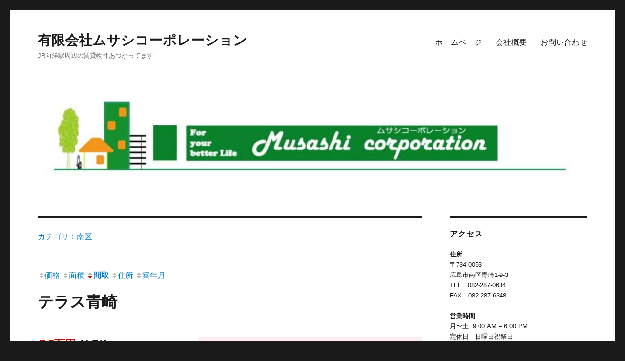

--- FILE ---
content_type: text/html; charset=UTF-8
request_url: https://634co.co.jp/bukken/%e5%8d%97%e5%8c%ba/?paged&so=mad&ord
body_size: 13144
content:
<!DOCTYPE html>
<html lang="ja" class="no-js">
<head>
	<meta charset="UTF-8">
	<meta name="viewport" content="width=device-width, initial-scale=1">
	<link rel="profile" href="https://gmpg.org/xfn/11">
		<script>(function(html){html.className = html.className.replace(/\bno-js\b/,'js')})(document.documentElement);</script>
<title>カテゴリ：南区  - 有限会社ムサシコーポレーション</title>
<meta name='robots' content='max-image-preview:large' />
<link rel='dns-prefetch' href='//webfonts.xserver.jp' />
<link rel='dns-prefetch' href='//fonts.googleapis.com' />
<link href='https://fonts.gstatic.com' crossorigin rel='preconnect' />
<link rel="alternate" type="application/rss+xml" title="有限会社ムサシコーポレーション &raquo; フィード" href="https://634co.co.jp/feed/" />
<link rel="alternate" type="application/rss+xml" title="有限会社ムサシコーポレーション &raquo; コメントフィード" href="https://634co.co.jp/comments/feed/" />
<script>
window._wpemojiSettings = {"baseUrl":"https:\/\/s.w.org\/images\/core\/emoji\/14.0.0\/72x72\/","ext":".png","svgUrl":"https:\/\/s.w.org\/images\/core\/emoji\/14.0.0\/svg\/","svgExt":".svg","source":{"concatemoji":"https:\/\/634co.co.jp\/wp-includes\/js\/wp-emoji-release.min.js?ver=6.1.9"}};
/*! This file is auto-generated */
!function(e,a,t){var n,r,o,i=a.createElement("canvas"),p=i.getContext&&i.getContext("2d");function s(e,t){var a=String.fromCharCode,e=(p.clearRect(0,0,i.width,i.height),p.fillText(a.apply(this,e),0,0),i.toDataURL());return p.clearRect(0,0,i.width,i.height),p.fillText(a.apply(this,t),0,0),e===i.toDataURL()}function c(e){var t=a.createElement("script");t.src=e,t.defer=t.type="text/javascript",a.getElementsByTagName("head")[0].appendChild(t)}for(o=Array("flag","emoji"),t.supports={everything:!0,everythingExceptFlag:!0},r=0;r<o.length;r++)t.supports[o[r]]=function(e){if(p&&p.fillText)switch(p.textBaseline="top",p.font="600 32px Arial",e){case"flag":return s([127987,65039,8205,9895,65039],[127987,65039,8203,9895,65039])?!1:!s([55356,56826,55356,56819],[55356,56826,8203,55356,56819])&&!s([55356,57332,56128,56423,56128,56418,56128,56421,56128,56430,56128,56423,56128,56447],[55356,57332,8203,56128,56423,8203,56128,56418,8203,56128,56421,8203,56128,56430,8203,56128,56423,8203,56128,56447]);case"emoji":return!s([129777,127995,8205,129778,127999],[129777,127995,8203,129778,127999])}return!1}(o[r]),t.supports.everything=t.supports.everything&&t.supports[o[r]],"flag"!==o[r]&&(t.supports.everythingExceptFlag=t.supports.everythingExceptFlag&&t.supports[o[r]]);t.supports.everythingExceptFlag=t.supports.everythingExceptFlag&&!t.supports.flag,t.DOMReady=!1,t.readyCallback=function(){t.DOMReady=!0},t.supports.everything||(n=function(){t.readyCallback()},a.addEventListener?(a.addEventListener("DOMContentLoaded",n,!1),e.addEventListener("load",n,!1)):(e.attachEvent("onload",n),a.attachEvent("onreadystatechange",function(){"complete"===a.readyState&&t.readyCallback()})),(e=t.source||{}).concatemoji?c(e.concatemoji):e.wpemoji&&e.twemoji&&(c(e.twemoji),c(e.wpemoji)))}(window,document,window._wpemojiSettings);
</script>
<style>
img.wp-smiley,
img.emoji {
	display: inline !important;
	border: none !important;
	box-shadow: none !important;
	height: 1em !important;
	width: 1em !important;
	margin: 0 0.07em !important;
	vertical-align: -0.1em !important;
	background: none !important;
	padding: 0 !important;
}
</style>
	<link rel='stylesheet' id='dashicons-css' href='https://634co.co.jp/wp-includes/css/dashicons.min.css?ver=6.1.9' media='all' />
<link rel='stylesheet' id='thickbox-css' href='https://634co.co.jp/wp-includes/js/thickbox/thickbox.css?ver=6.1.9' media='all' />
<link rel='stylesheet' id='wp-block-library-css' href='https://634co.co.jp/wp-includes/css/dist/block-library/style.min.css?ver=6.1.9' media='all' />
<style id='wp-block-library-theme-inline-css'>
.wp-block-audio figcaption{color:#555;font-size:13px;text-align:center}.is-dark-theme .wp-block-audio figcaption{color:hsla(0,0%,100%,.65)}.wp-block-audio{margin:0 0 1em}.wp-block-code{border:1px solid #ccc;border-radius:4px;font-family:Menlo,Consolas,monaco,monospace;padding:.8em 1em}.wp-block-embed figcaption{color:#555;font-size:13px;text-align:center}.is-dark-theme .wp-block-embed figcaption{color:hsla(0,0%,100%,.65)}.wp-block-embed{margin:0 0 1em}.blocks-gallery-caption{color:#555;font-size:13px;text-align:center}.is-dark-theme .blocks-gallery-caption{color:hsla(0,0%,100%,.65)}.wp-block-image figcaption{color:#555;font-size:13px;text-align:center}.is-dark-theme .wp-block-image figcaption{color:hsla(0,0%,100%,.65)}.wp-block-image{margin:0 0 1em}.wp-block-pullquote{border-top:4px solid;border-bottom:4px solid;margin-bottom:1.75em;color:currentColor}.wp-block-pullquote__citation,.wp-block-pullquote cite,.wp-block-pullquote footer{color:currentColor;text-transform:uppercase;font-size:.8125em;font-style:normal}.wp-block-quote{border-left:.25em solid;margin:0 0 1.75em;padding-left:1em}.wp-block-quote cite,.wp-block-quote footer{color:currentColor;font-size:.8125em;position:relative;font-style:normal}.wp-block-quote.has-text-align-right{border-left:none;border-right:.25em solid;padding-left:0;padding-right:1em}.wp-block-quote.has-text-align-center{border:none;padding-left:0}.wp-block-quote.is-large,.wp-block-quote.is-style-large,.wp-block-quote.is-style-plain{border:none}.wp-block-search .wp-block-search__label{font-weight:700}.wp-block-search__button{border:1px solid #ccc;padding:.375em .625em}:where(.wp-block-group.has-background){padding:1.25em 2.375em}.wp-block-separator.has-css-opacity{opacity:.4}.wp-block-separator{border:none;border-bottom:2px solid;margin-left:auto;margin-right:auto}.wp-block-separator.has-alpha-channel-opacity{opacity:1}.wp-block-separator:not(.is-style-wide):not(.is-style-dots){width:100px}.wp-block-separator.has-background:not(.is-style-dots){border-bottom:none;height:1px}.wp-block-separator.has-background:not(.is-style-wide):not(.is-style-dots){height:2px}.wp-block-table{margin:"0 0 1em 0"}.wp-block-table thead{border-bottom:3px solid}.wp-block-table tfoot{border-top:3px solid}.wp-block-table td,.wp-block-table th{word-break:normal}.wp-block-table figcaption{color:#555;font-size:13px;text-align:center}.is-dark-theme .wp-block-table figcaption{color:hsla(0,0%,100%,.65)}.wp-block-video figcaption{color:#555;font-size:13px;text-align:center}.is-dark-theme .wp-block-video figcaption{color:hsla(0,0%,100%,.65)}.wp-block-video{margin:0 0 1em}.wp-block-template-part.has-background{padding:1.25em 2.375em;margin-top:0;margin-bottom:0}
</style>
<link rel='stylesheet' id='classic-theme-styles-css' href='https://634co.co.jp/wp-includes/css/classic-themes.min.css?ver=1' media='all' />
<style id='global-styles-inline-css'>
body{--wp--preset--color--black: #000000;--wp--preset--color--cyan-bluish-gray: #abb8c3;--wp--preset--color--white: #fff;--wp--preset--color--pale-pink: #f78da7;--wp--preset--color--vivid-red: #cf2e2e;--wp--preset--color--luminous-vivid-orange: #ff6900;--wp--preset--color--luminous-vivid-amber: #fcb900;--wp--preset--color--light-green-cyan: #7bdcb5;--wp--preset--color--vivid-green-cyan: #00d084;--wp--preset--color--pale-cyan-blue: #8ed1fc;--wp--preset--color--vivid-cyan-blue: #0693e3;--wp--preset--color--vivid-purple: #9b51e0;--wp--preset--color--dark-gray: #1a1a1a;--wp--preset--color--medium-gray: #686868;--wp--preset--color--light-gray: #e5e5e5;--wp--preset--color--blue-gray: #4d545c;--wp--preset--color--bright-blue: #007acc;--wp--preset--color--light-blue: #9adffd;--wp--preset--color--dark-brown: #402b30;--wp--preset--color--medium-brown: #774e24;--wp--preset--color--dark-red: #640c1f;--wp--preset--color--bright-red: #ff675f;--wp--preset--color--yellow: #ffef8e;--wp--preset--gradient--vivid-cyan-blue-to-vivid-purple: linear-gradient(135deg,rgba(6,147,227,1) 0%,rgb(155,81,224) 100%);--wp--preset--gradient--light-green-cyan-to-vivid-green-cyan: linear-gradient(135deg,rgb(122,220,180) 0%,rgb(0,208,130) 100%);--wp--preset--gradient--luminous-vivid-amber-to-luminous-vivid-orange: linear-gradient(135deg,rgba(252,185,0,1) 0%,rgba(255,105,0,1) 100%);--wp--preset--gradient--luminous-vivid-orange-to-vivid-red: linear-gradient(135deg,rgba(255,105,0,1) 0%,rgb(207,46,46) 100%);--wp--preset--gradient--very-light-gray-to-cyan-bluish-gray: linear-gradient(135deg,rgb(238,238,238) 0%,rgb(169,184,195) 100%);--wp--preset--gradient--cool-to-warm-spectrum: linear-gradient(135deg,rgb(74,234,220) 0%,rgb(151,120,209) 20%,rgb(207,42,186) 40%,rgb(238,44,130) 60%,rgb(251,105,98) 80%,rgb(254,248,76) 100%);--wp--preset--gradient--blush-light-purple: linear-gradient(135deg,rgb(255,206,236) 0%,rgb(152,150,240) 100%);--wp--preset--gradient--blush-bordeaux: linear-gradient(135deg,rgb(254,205,165) 0%,rgb(254,45,45) 50%,rgb(107,0,62) 100%);--wp--preset--gradient--luminous-dusk: linear-gradient(135deg,rgb(255,203,112) 0%,rgb(199,81,192) 50%,rgb(65,88,208) 100%);--wp--preset--gradient--pale-ocean: linear-gradient(135deg,rgb(255,245,203) 0%,rgb(182,227,212) 50%,rgb(51,167,181) 100%);--wp--preset--gradient--electric-grass: linear-gradient(135deg,rgb(202,248,128) 0%,rgb(113,206,126) 100%);--wp--preset--gradient--midnight: linear-gradient(135deg,rgb(2,3,129) 0%,rgb(40,116,252) 100%);--wp--preset--duotone--dark-grayscale: url('#wp-duotone-dark-grayscale');--wp--preset--duotone--grayscale: url('#wp-duotone-grayscale');--wp--preset--duotone--purple-yellow: url('#wp-duotone-purple-yellow');--wp--preset--duotone--blue-red: url('#wp-duotone-blue-red');--wp--preset--duotone--midnight: url('#wp-duotone-midnight');--wp--preset--duotone--magenta-yellow: url('#wp-duotone-magenta-yellow');--wp--preset--duotone--purple-green: url('#wp-duotone-purple-green');--wp--preset--duotone--blue-orange: url('#wp-duotone-blue-orange');--wp--preset--font-size--small: 13px;--wp--preset--font-size--medium: 20px;--wp--preset--font-size--large: 36px;--wp--preset--font-size--x-large: 42px;--wp--preset--spacing--20: 0.44rem;--wp--preset--spacing--30: 0.67rem;--wp--preset--spacing--40: 1rem;--wp--preset--spacing--50: 1.5rem;--wp--preset--spacing--60: 2.25rem;--wp--preset--spacing--70: 3.38rem;--wp--preset--spacing--80: 5.06rem;}:where(.is-layout-flex){gap: 0.5em;}body .is-layout-flow > .alignleft{float: left;margin-inline-start: 0;margin-inline-end: 2em;}body .is-layout-flow > .alignright{float: right;margin-inline-start: 2em;margin-inline-end: 0;}body .is-layout-flow > .aligncenter{margin-left: auto !important;margin-right: auto !important;}body .is-layout-constrained > .alignleft{float: left;margin-inline-start: 0;margin-inline-end: 2em;}body .is-layout-constrained > .alignright{float: right;margin-inline-start: 2em;margin-inline-end: 0;}body .is-layout-constrained > .aligncenter{margin-left: auto !important;margin-right: auto !important;}body .is-layout-constrained > :where(:not(.alignleft):not(.alignright):not(.alignfull)){max-width: var(--wp--style--global--content-size);margin-left: auto !important;margin-right: auto !important;}body .is-layout-constrained > .alignwide{max-width: var(--wp--style--global--wide-size);}body .is-layout-flex{display: flex;}body .is-layout-flex{flex-wrap: wrap;align-items: center;}body .is-layout-flex > *{margin: 0;}:where(.wp-block-columns.is-layout-flex){gap: 2em;}.has-black-color{color: var(--wp--preset--color--black) !important;}.has-cyan-bluish-gray-color{color: var(--wp--preset--color--cyan-bluish-gray) !important;}.has-white-color{color: var(--wp--preset--color--white) !important;}.has-pale-pink-color{color: var(--wp--preset--color--pale-pink) !important;}.has-vivid-red-color{color: var(--wp--preset--color--vivid-red) !important;}.has-luminous-vivid-orange-color{color: var(--wp--preset--color--luminous-vivid-orange) !important;}.has-luminous-vivid-amber-color{color: var(--wp--preset--color--luminous-vivid-amber) !important;}.has-light-green-cyan-color{color: var(--wp--preset--color--light-green-cyan) !important;}.has-vivid-green-cyan-color{color: var(--wp--preset--color--vivid-green-cyan) !important;}.has-pale-cyan-blue-color{color: var(--wp--preset--color--pale-cyan-blue) !important;}.has-vivid-cyan-blue-color{color: var(--wp--preset--color--vivid-cyan-blue) !important;}.has-vivid-purple-color{color: var(--wp--preset--color--vivid-purple) !important;}.has-black-background-color{background-color: var(--wp--preset--color--black) !important;}.has-cyan-bluish-gray-background-color{background-color: var(--wp--preset--color--cyan-bluish-gray) !important;}.has-white-background-color{background-color: var(--wp--preset--color--white) !important;}.has-pale-pink-background-color{background-color: var(--wp--preset--color--pale-pink) !important;}.has-vivid-red-background-color{background-color: var(--wp--preset--color--vivid-red) !important;}.has-luminous-vivid-orange-background-color{background-color: var(--wp--preset--color--luminous-vivid-orange) !important;}.has-luminous-vivid-amber-background-color{background-color: var(--wp--preset--color--luminous-vivid-amber) !important;}.has-light-green-cyan-background-color{background-color: var(--wp--preset--color--light-green-cyan) !important;}.has-vivid-green-cyan-background-color{background-color: var(--wp--preset--color--vivid-green-cyan) !important;}.has-pale-cyan-blue-background-color{background-color: var(--wp--preset--color--pale-cyan-blue) !important;}.has-vivid-cyan-blue-background-color{background-color: var(--wp--preset--color--vivid-cyan-blue) !important;}.has-vivid-purple-background-color{background-color: var(--wp--preset--color--vivid-purple) !important;}.has-black-border-color{border-color: var(--wp--preset--color--black) !important;}.has-cyan-bluish-gray-border-color{border-color: var(--wp--preset--color--cyan-bluish-gray) !important;}.has-white-border-color{border-color: var(--wp--preset--color--white) !important;}.has-pale-pink-border-color{border-color: var(--wp--preset--color--pale-pink) !important;}.has-vivid-red-border-color{border-color: var(--wp--preset--color--vivid-red) !important;}.has-luminous-vivid-orange-border-color{border-color: var(--wp--preset--color--luminous-vivid-orange) !important;}.has-luminous-vivid-amber-border-color{border-color: var(--wp--preset--color--luminous-vivid-amber) !important;}.has-light-green-cyan-border-color{border-color: var(--wp--preset--color--light-green-cyan) !important;}.has-vivid-green-cyan-border-color{border-color: var(--wp--preset--color--vivid-green-cyan) !important;}.has-pale-cyan-blue-border-color{border-color: var(--wp--preset--color--pale-cyan-blue) !important;}.has-vivid-cyan-blue-border-color{border-color: var(--wp--preset--color--vivid-cyan-blue) !important;}.has-vivid-purple-border-color{border-color: var(--wp--preset--color--vivid-purple) !important;}.has-vivid-cyan-blue-to-vivid-purple-gradient-background{background: var(--wp--preset--gradient--vivid-cyan-blue-to-vivid-purple) !important;}.has-light-green-cyan-to-vivid-green-cyan-gradient-background{background: var(--wp--preset--gradient--light-green-cyan-to-vivid-green-cyan) !important;}.has-luminous-vivid-amber-to-luminous-vivid-orange-gradient-background{background: var(--wp--preset--gradient--luminous-vivid-amber-to-luminous-vivid-orange) !important;}.has-luminous-vivid-orange-to-vivid-red-gradient-background{background: var(--wp--preset--gradient--luminous-vivid-orange-to-vivid-red) !important;}.has-very-light-gray-to-cyan-bluish-gray-gradient-background{background: var(--wp--preset--gradient--very-light-gray-to-cyan-bluish-gray) !important;}.has-cool-to-warm-spectrum-gradient-background{background: var(--wp--preset--gradient--cool-to-warm-spectrum) !important;}.has-blush-light-purple-gradient-background{background: var(--wp--preset--gradient--blush-light-purple) !important;}.has-blush-bordeaux-gradient-background{background: var(--wp--preset--gradient--blush-bordeaux) !important;}.has-luminous-dusk-gradient-background{background: var(--wp--preset--gradient--luminous-dusk) !important;}.has-pale-ocean-gradient-background{background: var(--wp--preset--gradient--pale-ocean) !important;}.has-electric-grass-gradient-background{background: var(--wp--preset--gradient--electric-grass) !important;}.has-midnight-gradient-background{background: var(--wp--preset--gradient--midnight) !important;}.has-small-font-size{font-size: var(--wp--preset--font-size--small) !important;}.has-medium-font-size{font-size: var(--wp--preset--font-size--medium) !important;}.has-large-font-size{font-size: var(--wp--preset--font-size--large) !important;}.has-x-large-font-size{font-size: var(--wp--preset--font-size--x-large) !important;}
.wp-block-navigation a:where(:not(.wp-element-button)){color: inherit;}
:where(.wp-block-columns.is-layout-flex){gap: 2em;}
.wp-block-pullquote{font-size: 1.5em;line-height: 1.6;}
</style>
<link rel='stylesheet' id='contact-form-7-css' href='https://634co.co.jp/wp-content/plugins/contact-form-7/includes/css/styles.css?ver=5.7.4' media='all' />
<link rel='stylesheet' id='twentysixteen-fonts-css' href='https://fonts.googleapis.com/css?family=Merriweather%3A400%2C700%2C900%2C400italic%2C700italic%2C900italic%7CMontserrat%3A400%2C700%7CInconsolata%3A400&#038;subset=latin%2Clatin-ext&#038;display=fallback' media='all' />
<link rel='stylesheet' id='genericons-css' href='https://634co.co.jp/wp-content/themes/twentysixteen/genericons/genericons.css?ver=20201208' media='all' />
<link rel='stylesheet' id='twentysixteen-style-css' href='https://634co.co.jp/wp-content/themes/twentysixteen/style.css?ver=20221101' media='all' />
<link rel='stylesheet' id='twentysixteen-block-style-css' href='https://634co.co.jp/wp-content/themes/twentysixteen/css/blocks.css?ver=20221004' media='all' />
<!--[if lt IE 10]>
<link rel='stylesheet' id='twentysixteen-ie-css' href='https://634co.co.jp/wp-content/themes/twentysixteen/css/ie.css?ver=20170530' media='all' />
<![endif]-->
<!--[if lt IE 9]>
<link rel='stylesheet' id='twentysixteen-ie8-css' href='https://634co.co.jp/wp-content/themes/twentysixteen/css/ie8.css?ver=20170530' media='all' />
<![endif]-->
<!--[if lt IE 8]>
<link rel='stylesheet' id='twentysixteen-ie7-css' href='https://634co.co.jp/wp-content/themes/twentysixteen/css/ie7.css?ver=20170530' media='all' />
<![endif]-->
<link rel='stylesheet' id='twentysixteen-style2016-css' href='https://634co.co.jp/wp-content/plugins/fudou/themes/style2016.css?ver=6.1.9' media='all' />
<link rel='stylesheet' id='twentysixteen-corners2016-css' href='https://634co.co.jp/wp-content/plugins/fudou/themes/corners2016.css?ver=6.1.9' media='all' />
<link rel='stylesheet' id='jquery.lightbox.min.css-css' href='https://634co.co.jp/wp-content/plugins/wp-jquery-lightbox/lightboxes/wp-jquery-lightbox/styles/lightbox.min.css?ver=2.3.4' media='all' />
<link rel='stylesheet' id='jqlb-overrides-css' href='https://634co.co.jp/wp-content/plugins/wp-jquery-lightbox/lightboxes/wp-jquery-lightbox/styles/overrides.css?ver=2.3.4' media='all' />
<style id='jqlb-overrides-inline-css'>

			#outerImageContainer {
				box-shadow: 0 0 4px 2px rgba(0,0,0,.2);
			}
			#imageContainer{
				padding: 6px;
			}
			#imageDataContainer {
				box-shadow: 0 -4px 0 0 #fff, 0 0 4px 2px rgba(0,0,0,.1);
				z-index: auto;
			}
			#prevArrow,
			#nextArrow{
				background-color: rgba(255,255,255,.7;
				color: #000000;
			}
</style>
<script src='https://634co.co.jp/wp-includes/js/jquery/jquery.min.js?ver=3.6.1' id='jquery-core-js'></script>
<script src='https://634co.co.jp/wp-includes/js/jquery/jquery-migrate.min.js?ver=3.3.2' id='jquery-migrate-js'></script>
<script src='//webfonts.xserver.jp/js/xserverv3.js?fadein=0&#038;ver=2.0.9' id='typesquare_std-js'></script>
<script src='https://634co.co.jp/wp-includes/js/imagesloaded.min.js?ver=6.1.9' id='fudou_imagesloaded-js'></script>
<!--[if lt IE 9]>
<script src='https://634co.co.jp/wp-content/themes/twentysixteen/js/html5.js?ver=3.7.3' id='twentysixteen-html5-js'></script>
<![endif]-->
<script src='https://634co.co.jp/wp-content/plugins/fudou/js/util.min.js?ver=6.1.9' id='util-js'></script>
<link rel="https://api.w.org/" href="https://634co.co.jp/wp-json/" /><meta name="generator" content="WordPress 6.1.9" />

<!-- Fudousan Plugin Ver.1.9.3 -->
<link rel="icon" href="https://634co.co.jp/images/cropped-1632efc40fcd851b96f6a3037572c50a-32x32.jpg" sizes="32x32" />
<link rel="icon" href="https://634co.co.jp/images/cropped-1632efc40fcd851b96f6a3037572c50a-192x192.jpg" sizes="192x192" />
<link rel="apple-touch-icon" href="https://634co.co.jp/images/cropped-1632efc40fcd851b96f6a3037572c50a-180x180.jpg" />
<meta name="msapplication-TileImage" content="https://634co.co.jp/images/cropped-1632efc40fcd851b96f6a3037572c50a-270x270.jpg" />
</head>

<body class="archive archive-fudo wp-embed-responsive twentysixteen hfeed">
<svg xmlns="http://www.w3.org/2000/svg" viewBox="0 0 0 0" width="0" height="0" focusable="false" role="none" style="visibility: hidden; position: absolute; left: -9999px; overflow: hidden;" ><defs><filter id="wp-duotone-dark-grayscale"><feColorMatrix color-interpolation-filters="sRGB" type="matrix" values=" .299 .587 .114 0 0 .299 .587 .114 0 0 .299 .587 .114 0 0 .299 .587 .114 0 0 " /><feComponentTransfer color-interpolation-filters="sRGB" ><feFuncR type="table" tableValues="0 0.49803921568627" /><feFuncG type="table" tableValues="0 0.49803921568627" /><feFuncB type="table" tableValues="0 0.49803921568627" /><feFuncA type="table" tableValues="1 1" /></feComponentTransfer><feComposite in2="SourceGraphic" operator="in" /></filter></defs></svg><svg xmlns="http://www.w3.org/2000/svg" viewBox="0 0 0 0" width="0" height="0" focusable="false" role="none" style="visibility: hidden; position: absolute; left: -9999px; overflow: hidden;" ><defs><filter id="wp-duotone-grayscale"><feColorMatrix color-interpolation-filters="sRGB" type="matrix" values=" .299 .587 .114 0 0 .299 .587 .114 0 0 .299 .587 .114 0 0 .299 .587 .114 0 0 " /><feComponentTransfer color-interpolation-filters="sRGB" ><feFuncR type="table" tableValues="0 1" /><feFuncG type="table" tableValues="0 1" /><feFuncB type="table" tableValues="0 1" /><feFuncA type="table" tableValues="1 1" /></feComponentTransfer><feComposite in2="SourceGraphic" operator="in" /></filter></defs></svg><svg xmlns="http://www.w3.org/2000/svg" viewBox="0 0 0 0" width="0" height="0" focusable="false" role="none" style="visibility: hidden; position: absolute; left: -9999px; overflow: hidden;" ><defs><filter id="wp-duotone-purple-yellow"><feColorMatrix color-interpolation-filters="sRGB" type="matrix" values=" .299 .587 .114 0 0 .299 .587 .114 0 0 .299 .587 .114 0 0 .299 .587 .114 0 0 " /><feComponentTransfer color-interpolation-filters="sRGB" ><feFuncR type="table" tableValues="0.54901960784314 0.98823529411765" /><feFuncG type="table" tableValues="0 1" /><feFuncB type="table" tableValues="0.71764705882353 0.25490196078431" /><feFuncA type="table" tableValues="1 1" /></feComponentTransfer><feComposite in2="SourceGraphic" operator="in" /></filter></defs></svg><svg xmlns="http://www.w3.org/2000/svg" viewBox="0 0 0 0" width="0" height="0" focusable="false" role="none" style="visibility: hidden; position: absolute; left: -9999px; overflow: hidden;" ><defs><filter id="wp-duotone-blue-red"><feColorMatrix color-interpolation-filters="sRGB" type="matrix" values=" .299 .587 .114 0 0 .299 .587 .114 0 0 .299 .587 .114 0 0 .299 .587 .114 0 0 " /><feComponentTransfer color-interpolation-filters="sRGB" ><feFuncR type="table" tableValues="0 1" /><feFuncG type="table" tableValues="0 0.27843137254902" /><feFuncB type="table" tableValues="0.5921568627451 0.27843137254902" /><feFuncA type="table" tableValues="1 1" /></feComponentTransfer><feComposite in2="SourceGraphic" operator="in" /></filter></defs></svg><svg xmlns="http://www.w3.org/2000/svg" viewBox="0 0 0 0" width="0" height="0" focusable="false" role="none" style="visibility: hidden; position: absolute; left: -9999px; overflow: hidden;" ><defs><filter id="wp-duotone-midnight"><feColorMatrix color-interpolation-filters="sRGB" type="matrix" values=" .299 .587 .114 0 0 .299 .587 .114 0 0 .299 .587 .114 0 0 .299 .587 .114 0 0 " /><feComponentTransfer color-interpolation-filters="sRGB" ><feFuncR type="table" tableValues="0 0" /><feFuncG type="table" tableValues="0 0.64705882352941" /><feFuncB type="table" tableValues="0 1" /><feFuncA type="table" tableValues="1 1" /></feComponentTransfer><feComposite in2="SourceGraphic" operator="in" /></filter></defs></svg><svg xmlns="http://www.w3.org/2000/svg" viewBox="0 0 0 0" width="0" height="0" focusable="false" role="none" style="visibility: hidden; position: absolute; left: -9999px; overflow: hidden;" ><defs><filter id="wp-duotone-magenta-yellow"><feColorMatrix color-interpolation-filters="sRGB" type="matrix" values=" .299 .587 .114 0 0 .299 .587 .114 0 0 .299 .587 .114 0 0 .299 .587 .114 0 0 " /><feComponentTransfer color-interpolation-filters="sRGB" ><feFuncR type="table" tableValues="0.78039215686275 1" /><feFuncG type="table" tableValues="0 0.94901960784314" /><feFuncB type="table" tableValues="0.35294117647059 0.47058823529412" /><feFuncA type="table" tableValues="1 1" /></feComponentTransfer><feComposite in2="SourceGraphic" operator="in" /></filter></defs></svg><svg xmlns="http://www.w3.org/2000/svg" viewBox="0 0 0 0" width="0" height="0" focusable="false" role="none" style="visibility: hidden; position: absolute; left: -9999px; overflow: hidden;" ><defs><filter id="wp-duotone-purple-green"><feColorMatrix color-interpolation-filters="sRGB" type="matrix" values=" .299 .587 .114 0 0 .299 .587 .114 0 0 .299 .587 .114 0 0 .299 .587 .114 0 0 " /><feComponentTransfer color-interpolation-filters="sRGB" ><feFuncR type="table" tableValues="0.65098039215686 0.40392156862745" /><feFuncG type="table" tableValues="0 1" /><feFuncB type="table" tableValues="0.44705882352941 0.4" /><feFuncA type="table" tableValues="1 1" /></feComponentTransfer><feComposite in2="SourceGraphic" operator="in" /></filter></defs></svg><svg xmlns="http://www.w3.org/2000/svg" viewBox="0 0 0 0" width="0" height="0" focusable="false" role="none" style="visibility: hidden; position: absolute; left: -9999px; overflow: hidden;" ><defs><filter id="wp-duotone-blue-orange"><feColorMatrix color-interpolation-filters="sRGB" type="matrix" values=" .299 .587 .114 0 0 .299 .587 .114 0 0 .299 .587 .114 0 0 .299 .587 .114 0 0 " /><feComponentTransfer color-interpolation-filters="sRGB" ><feFuncR type="table" tableValues="0.098039215686275 1" /><feFuncG type="table" tableValues="0 0.66274509803922" /><feFuncB type="table" tableValues="0.84705882352941 0.41960784313725" /><feFuncA type="table" tableValues="1 1" /></feComponentTransfer><feComposite in2="SourceGraphic" operator="in" /></filter></defs></svg><div id="page" class="site">
	<div class="site-inner">
		<a class="skip-link screen-reader-text" href="#content">コンテンツへスキップ</a>

		<header id="masthead" class="site-header">
			<div class="site-header-main">
				<div class="site-branding">
					
											<p class="site-title"><a href="https://634co.co.jp/" rel="home">有限会社ムサシコーポレーション</a></p>
												<p class="site-description">JR向洋駅周辺の賃貸物件あつかってます</p>
									</div><!-- .site-branding -->

									<button id="menu-toggle" class="menu-toggle">メニュー</button>

					<div id="site-header-menu" class="site-header-menu">
													<nav id="site-navigation" class="main-navigation" aria-label="メインメニュー">
								<div class="menu-%e3%83%88%e3%83%83%e3%83%97%e3%83%a1%e3%83%8b%e3%83%a5%e3%83%bc-container"><ul id="menu-%e3%83%88%e3%83%83%e3%83%97%e3%83%a1%e3%83%8b%e3%83%a5%e3%83%bc" class="primary-menu"><li id="menu-item-19" class="menu-item menu-item-type-custom menu-item-object-custom menu-item-home menu-item-19"><a href="http://634co.co.jp/">ホームページ</a></li>
<li id="menu-item-20" class="menu-item menu-item-type-post_type menu-item-object-page current_page_parent menu-item-20"><a href="https://634co.co.jp/%e4%bc%9a%e7%a4%be%e6%a6%82%e8%a6%81/">会社概要</a></li>
<li id="menu-item-22" class="menu-item menu-item-type-post_type menu-item-object-page menu-item-22"><a href="https://634co.co.jp/%e3%81%8a%e5%95%8f%e3%81%84%e5%90%88%e3%82%8f%e3%81%9b/">お問い合わせ</a></li>
</ul></div>							</nav><!-- .main-navigation -->
						
													<nav id="social-navigation" class="social-navigation" aria-label="﻿ソーシャルリンクメニュー">
								<div class="menu-%ef%bb%bf%e3%82%bd%e3%83%bc%e3%82%b7%e3%83%a3%e3%83%ab%e3%83%aa%e3%83%b3%e3%82%af%e3%83%a1%e3%83%8b%e3%83%a5%e3%83%bc-container"><ul id="menu-%ef%bb%bf%e3%82%bd%e3%83%bc%e3%82%b7%e3%83%a3%e3%83%ab%e3%83%aa%e3%83%b3%e3%82%af%e3%83%a1%e3%83%8b%e3%83%a5%e3%83%bc" class="social-links-menu"><li id="menu-item-23" class="menu-item menu-item-type-custom menu-item-object-custom menu-item-23"><a href="https://www.yelp.com"><span class="screen-reader-text">Yelp</span></a></li>
<li id="menu-item-24" class="menu-item menu-item-type-custom menu-item-object-custom menu-item-24"><a href="https://www.facebook.com/wordpress"><span class="screen-reader-text">Facebook</span></a></li>
<li id="menu-item-25" class="menu-item menu-item-type-custom menu-item-object-custom menu-item-25"><a href="https://twitter.com/wordpress"><span class="screen-reader-text">Twitter</span></a></li>
<li id="menu-item-26" class="menu-item menu-item-type-custom menu-item-object-custom menu-item-26"><a href="https://www.instagram.com/explore/tags/wordcamp/"><span class="screen-reader-text">Instagram</span></a></li>
<li id="menu-item-27" class="menu-item menu-item-type-custom menu-item-object-custom menu-item-27"><a href="mailto:wordpress@example.com"><span class="screen-reader-text">メール</span></a></li>
</ul></div>							</nav><!-- .social-navigation -->
											</div><!-- .site-header-menu -->
							</div><!-- .site-header-main -->

											<div class="header-image">
					<a href="https://634co.co.jp/" rel="home">
						<img src="https://634co.co.jp/images/cropped-musashimark-1.jpg" srcset="https://634co.co.jp/images/cropped-musashimark-1-300x70.jpg 300w, https://634co.co.jp/images/cropped-musashimark-1-768x179.jpg 768w, https://634co.co.jp/images/cropped-musashimark-1-1024x238.jpg 1024w, https://634co.co.jp/images/cropped-musashimark-1.jpg 1200w" sizes="(max-width: 709px) 85vw, (max-width: 909px) 81vw, (max-width: 1362px) 88vw, 1200px" width="1200" height="279" alt="有限会社ムサシコーポレーション" />
					</a>
				</div><!-- .header-image -->
					</header><!-- .site-header -->

		<div id="content" class="site-content">
	<div id="primary" class="content-area">

		<main id="main" class="site-main" role="main">

			
			<header class="page-header">

									<h1 class="page-title"><a href="https://634co.co.jp/?bukken=%e5%8d%97%e5%8c%ba">カテゴリ：南区</a></h1>
							</header><!-- .page-header -->


			<div id="nav-above1" class="navigation hentry"><div class="nav-previous"><a class="kak" href="https://634co.co.jp/?bukken=%e5%8d%97%e5%8c%ba&amp;paged=&amp;so=kak&amp;ord=d"><img src="https://634co.co.jp/wp-content/plugins/fudou/img/sortbtms_.png" border="0" align="absmiddle">価格</a> <a class="tam" href="https://634co.co.jp/?bukken=%e5%8d%97%e5%8c%ba&amp;paged=&amp;so=tam&amp;ord=d"><img src="https://634co.co.jp/wp-content/plugins/fudou/img/sortbtms_.png" border="0" align="absmiddle">面積</a> <b><a class="mad" href="https://634co.co.jp/?bukken=%e5%8d%97%e5%8c%ba&amp;paged=&amp;so=mad&amp;ord=d"><img src="https://634co.co.jp/wp-content/plugins/fudou/img/sortbtms_desc.png" border="0" align="absmiddle">間取</a> </b><a class="sho" href="https://634co.co.jp/?bukken=%e5%8d%97%e5%8c%ba&amp;paged=&amp;so=sho&amp;ord=d"><img src="https://634co.co.jp/wp-content/plugins/fudou/img/sortbtms_.png" border="0" align="absmiddle">住所</a> <a class="tac" href="https://634co.co.jp/?bukken=%e5%8d%97%e5%8c%ba&amp;paged=&amp;so=tac&amp;ord=d"><img src="https://634co.co.jp/wp-content/plugins/fudou/img/sortbtms_.png" border="0" align="absmiddle">築年月</a> </div><div class="nav-next"></div></div><!-- #nav-above -->

			<div id="list_simplepage">
			<article class="hentry">
<!-- 1.9.2 -->
<div class="list_simple_boxtitle">
	<h2 class="entry-title">

		
			<a href="https://634co.co.jp/fudo/%e3%83%86%e3%83%a9%e3%82%b9%e9%9d%92%e5%b4%8e/?bk=&amp;shu=&amp;mid=99999&amp;nor=99999" title="テラス青崎" rel="bookmark">テラス青崎</a>
		</h2>
</div>


<div class="list_simple_box">
	<div class="entry-excerpt">
		</div>

	<!-- 左ブロック --> 
	<div class="list_picsam">

		<!-- 価格 -->
		<div class="dpoint1">
			7.5万円 		</div>
		<div class="dpoint2">
		1LDK		</div>


		<!-- 画像 -->
		<div class="list_picsam_img">
		<a href="https://634co.co.jp/images/823cf1d57e2f297869d975ad0590e106.jpg" rel="lightbox[82] lytebox[82]" title="１LDK(間取)"><img class="box2image" src="https://634co.co.jp/images/823cf1d57e2f297869d975ad0590e106-150x150.jpg" alt="１LDK(間取)" title="１LDK(間取)" /></a><a href="https://634co.co.jp/images/8dd9c47b363507d75445f3252a8bdee4.jpg" rel="lightbox[82] lytebox[82]" title="(外観)"><img class="box2image" src="https://634co.co.jp/images/8dd9c47b363507d75445f3252a8bdee4-150x150.jpg" alt="(外観)" title="(外観)" /></a>		</div> <!-- #list_picsam_img -->

		<!-- 詳細リンクボタン -->
		<a href="https://634co.co.jp/fudo/%e3%83%86%e3%83%a9%e3%82%b9%e9%9d%92%e5%b4%8e/?bk=&amp;shu=&amp;mid=99999&amp;nor=99999" title="テラス青崎" rel="bookmark"><div class="list_details_button">物件の詳細を見る</div></a>
	</div>

	<!-- 右ブロック -->   
	<div class="list_detail">
		<dl class="list_price rent">
			<table width="100%">
				<tr>
					<td>
						<dt>賃料</dt>
						<dd><div class="dpoint3">
							7.5万円 						</div></dd>

						<dd>アパート</dd>
																<dt>間取</dt><dd><div class="dpoint3">1LDK</div></dd>
									
						
								
								
								
								
								

								<!-- 駐車場 -->
								
								<!-- #校区 -->
								
											</td>
				</tr>


				
								<tr>
					<td>
												<dt>敷金</dt><dd>2ヶ月</dd>
						
												<dt>礼金</dt><dd>1ヶ月</dd>
						
						
						
						 

												<dt>更新料</dt><dd>10800円</dd>
											</td>
				</tr>
											</table>
		</dl>


		<!-- 所在地、交通 -->
		<dl class="list_address">
			<table width="100%">
										<tr>
							<td class="list_address_th"><dt>所在地</dt></td>
							<td class="list_address_td" width="82%">
							<dd>広島県広島市南区							青崎2丁目							　テラス青崎							</dd>
							</td>
						</tr>
				
										<tr>
							<td class="list_address_th"><dt>交通</dt></td>
							<td class="list_address_td" width="82%"><dd>ＪＲ山陽本線向洋駅 徒歩12分							<br />バス(青崎1丁目 乗2分)							</dd></td>
						</tr>
							</table>
		</dl>


		<!-- 物件情報 -->
		<dl class="list_price_others">

			<!-- 物件情報 -->
			<table width="100%">

															<tr>
							<td class="list_price_others_th">築年月</td>
							<td class="list_price_others_td">2018/07</td>

							<td class="list_price_others_th">構造</td>
							<td class="list_price_others_td">軽量鉄骨</td>
						</tr>
									
															<tr>
							<td class="list_price_others_th">階建</td>
							<td class="list_price_others_td">
								地上 3階 															</td>

							<td class="list_price_others_th">部屋階数</td>
							<td class="list_price_others_td">
																	1階
															</td>

						</tr>
									
										<tr>
							<td class="list_price_others_th">面積</td>
							<td class="list_price_others_td">
																							</td>

													<td class="list_price_others_th">駐車場</td>
							<td class="list_price_others_td"><dt>駐車場</dt><dd>空有 8000円</dd></td>
												
						</tr>
				


				
											<tr>
							<td class="list_price_others_th">部屋番号</td><td class="list_price_others_td">101号室</td>
							<td class="list_price_others_th">現況</td>
							<td class="list_price_others_td">
							未完成</td>
						</tr>
									

						<tr>
															<td class="list_price_others_th">物件番号</td>
								<td class="list_price_others_td">0180629101</td>
							
																								<td class="list_price_others_th" colspan="2"> </td>																					</tr>

												<tr>
							<td class="list_price_others_th">設備・条件</td>
							<td class="list_price_others_td" colspan="3"><span class="setsubi_10301 setsubi_dat">２人入居可</span> <span class="setsubi_20701 setsubi_dat">ガスコンロ</span> <span class="setsubi_20802 setsubi_dat">二口コンロ</span> <span class="setsubi_24501 setsubi_dat">カウンターキッチン</span> <span class="setsubi_21001 setsubi_dat">給湯</span> <span class="setsubi_21201 setsubi_dat">洗髪洗面化粧台</span> <span class="setsubi_26006 setsubi_dat">ユニットバス</span> <span class="setsubi_20501 setsubi_dat">バス・トイレ別</span> <span class="setsubi_24201 setsubi_dat">温水洗浄便座</span> <span class="setsubi_22101 setsubi_dat">BSアンテナ</span> <span class="setsubi_23403 setsubi_dat">光ファイバー</span> <span class="setsubi_26301 setsubi_dat">インターネット利用料無料</span> <span class="setsubi_26004 setsubi_dat">セキュリティシステム</span> <span class="setsubi_26201 setsubi_dat">防犯カメラ</span> <span class="setsubi_26005 setsubi_dat">カードキーシステム</span> <span class="setsubi_20102 setsubi_dat">プロパンガス</span> <span class="setsubi_25005 setsubi_dat">駐車場有</span> <span class="setsubi_22701 setsubi_dat">バルコニー</span> <span class="setsubi_22801 setsubi_dat">フローリング</span> </td>
						</tr>
						
			</table>


			
					</dl>
	</div>

</div><!-- end list_simple_box -->
</article><article class="hentry">
<!-- 1.9.2 -->
<div class="list_simple_boxtitle">
	<h2 class="entry-title">

		
			<a href="https://634co.co.jp/fudo/%e6%96%b0%e7%af%89%e3%82%a2%e3%83%91%e3%83%bc%e3%83%88%e3%80%80%e3%83%ab%e3%83%9f%e3%82%a8%e3%83%bc%e3%83%ab%e3%80%80%e9%9d%92%e5%b4%8e%e3%80%80201%e5%8f%b7%e5%ae%a4/?bk=&amp;shu=&amp;mid=99999&amp;nor=99999" title="新築アパート　ルミエール　青崎　201号室" rel="bookmark">新築アパート　ルミエール　青崎　201号室</a>
		</h2>
</div>


<div class="list_simple_box">
	<div class="entry-excerpt">
		</div>

	<!-- 左ブロック --> 
	<div class="list_picsam">

		<!-- 価格 -->
		<div class="dpoint1">
			7万円 		</div>
		<div class="dpoint2">
		1LDK		</div>


		<!-- 画像 -->
		<div class="list_picsam_img">
		<a href="https://634co.co.jp/images/1ef3ddeff6b0d1d2f8bdb1fb58087827.jpg" rel="lightbox[91] lytebox[91]" title="(外観)"><img class="box2image" src="https://634co.co.jp/images/1ef3ddeff6b0d1d2f8bdb1fb58087827-150x150.jpg" alt="(外観)" title="(外観)" /></a><a href="https://634co.co.jp/images/321e31c26568881e2fb85a9f4cdbf8e3-1024x775.jpg" rel="lightbox[91] lytebox[91]" title="(間取)"><img class="box2image" src="https://634co.co.jp/images/321e31c26568881e2fb85a9f4cdbf8e3-150x150.jpg" alt="(間取)" title="(間取)" /></a>		</div> <!-- #list_picsam_img -->

		<!-- 詳細リンクボタン -->
		<a href="https://634co.co.jp/fudo/%e6%96%b0%e7%af%89%e3%82%a2%e3%83%91%e3%83%bc%e3%83%88%e3%80%80%e3%83%ab%e3%83%9f%e3%82%a8%e3%83%bc%e3%83%ab%e3%80%80%e9%9d%92%e5%b4%8e%e3%80%80201%e5%8f%b7%e5%ae%a4/?bk=&amp;shu=&amp;mid=99999&amp;nor=99999" title="新築アパート　ルミエール　青崎　201号室" rel="bookmark"><div class="list_details_button">物件の詳細を見る</div></a>
	</div>

	<!-- 右ブロック -->   
	<div class="list_detail">
		<dl class="list_price rent">
			<table width="100%">
				<tr>
					<td>
						<dt>賃料</dt>
						<dd><div class="dpoint3">
							7万円 						</div></dd>

						<dd>アパート</dd>
																<dt>間取</dt><dd><div class="dpoint3">1LDK</div></dd>
									
						
								
								
								
								
								

								<!-- 駐車場 -->
								
								<!-- #校区 -->
								
											</td>
				</tr>


				
								<tr>
					<td>
												<dt>敷金</dt><dd>2ヶ月</dd>
						
												<dt>礼金</dt><dd>1ヶ月</dd>
						
						
						
						 

												<dt>更新料</dt><dd>10000円</dd>
											</td>
				</tr>
											</table>
		</dl>


		<!-- 所在地、交通 -->
		<dl class="list_address">
			<table width="100%">
										<tr>
							<td class="list_address_th"><dt>所在地</dt></td>
							<td class="list_address_td" width="82%">
							<dd>広島県広島市南区							青崎一丁目							　ルミエール青崎							</dd>
							</td>
						</tr>
				
										<tr>
							<td class="list_address_th"><dt>交通</dt></td>
							<td class="list_address_td" width="82%"><dd>ＪＲ山陽本線向洋駅 徒歩8分														</dd></td>
						</tr>
							</table>
		</dl>


		<!-- 物件情報 -->
		<dl class="list_price_others">

			<!-- 物件情報 -->
			<table width="100%">

															<tr>
							<td class="list_price_others_th">築年月</td>
							<td class="list_price_others_td">2022/10/06</td>

							<td class="list_price_others_th">構造</td>
							<td class="list_price_others_td">木造</td>
						</tr>
									
															<tr>
							<td class="list_price_others_th">階建</td>
							<td class="list_price_others_td">
								地上 2階 								地下 0階							</td>

							<td class="list_price_others_th">部屋階数</td>
							<td class="list_price_others_td">
																	2階
															</td>

						</tr>
									
										<tr>
							<td class="list_price_others_th">面積</td>
							<td class="list_price_others_td">
																							</td>

													<td class="list_price_others_th">駐車場</td>
							<td class="list_price_others_td"></td>
												
						</tr>
				


				
											<tr>
							<td class="list_price_others_th">部屋番号</td><td class="list_price_others_td">101号室</td>
							<td class="list_price_others_th">現況</td>
							<td class="list_price_others_td">
							未完成</td>
						</tr>
									

						<tr>
															<td class="list_price_others_th">物件番号</td>
								<td class="list_price_others_td">0020220106</td>
							
																								<td class="list_price_others_th" colspan="2"> </td>																					</tr>

												<tr>
							<td class="list_price_others_th">設備・条件</td>
							<td class="list_price_others_td" colspan="3"><span class="setsubi_10002 setsubi_dat">楽器不可</span> <span class="setsubi_10202 setsubi_dat">事務所不可</span> <span class="setsubi_10301 setsubi_dat">２人入居可</span> <span class="setsubi_10903 setsubi_dat">ペット不可</span> <span class="setsubi_11501 setsubi_dat">保証人要</span> <span class="setsubi_23601 setsubi_dat">角部屋</span> <span class="setsubi_20701 setsubi_dat">ガスコンロ</span> <span class="setsubi_20803 setsubi_dat">三口コンロ</span> <span class="setsubi_21001 setsubi_dat">給湯</span> <span class="setsubi_21101 setsubi_dat">追い焚き</span> <span class="setsubi_21201 setsubi_dat">洗髪洗面化粧台</span> <span class="setsubi_20301 setsubi_dat">バス専用</span> <span class="setsubi_24601 setsubi_dat">浴室乾燥機</span> <span class="setsubi_26006 setsubi_dat">ユニットバス</span> <span class="setsubi_20401 setsubi_dat">トイレ専用</span> <span class="setsubi_20501 setsubi_dat">バス・トイレ別</span> <span class="setsubi_24201 setsubi_dat">温水洗浄便座</span> <span class="setsubi_21304 setsubi_dat">エアコン</span> <span class="setsubi_21801 setsubi_dat">室内洗濯機置き場</span> <span class="setsubi_21901 setsubi_dat">CATV</span> <span class="setsubi_26301 setsubi_dat">インターネット利用料無料</span> <span class="setsubi_26401 setsubi_dat">CATV利用料無料</span> <span class="setsubi_23801 setsubi_dat">TVドアホン</span> <span class="setsubi_20102 setsubi_dat">プロパンガス</span> <span class="setsubi_20001 setsubi_dat">公営水道</span> <span class="setsubi_20201 setsubi_dat">排水下水</span> <span class="setsubi_23101 setsubi_dat">駐輪場</span> <span class="setsubi_22701 setsubi_dat">バルコニー</span> <span class="setsubi_22801 setsubi_dat">フローリング</span> </td>
						</tr>
						
			</table>


			
					</dl>
	</div>

</div><!-- end list_simple_box -->
</article>			</div><!-- .list_simplepage -->

			<div id="nav-above1" class="navigation hentry"><div class="nav-previous"><a class="kak" href="https://634co.co.jp/?bukken=%e5%8d%97%e5%8c%ba&amp;paged=&amp;so=kak&amp;ord=d"><img src="https://634co.co.jp/wp-content/plugins/fudou/img/sortbtms_.png" border="0" align="absmiddle">価格</a> <a class="tam" href="https://634co.co.jp/?bukken=%e5%8d%97%e5%8c%ba&amp;paged=&amp;so=tam&amp;ord=d"><img src="https://634co.co.jp/wp-content/plugins/fudou/img/sortbtms_.png" border="0" align="absmiddle">面積</a> <b><a class="mad" href="https://634co.co.jp/?bukken=%e5%8d%97%e5%8c%ba&amp;paged=&amp;so=mad&amp;ord=d"><img src="https://634co.co.jp/wp-content/plugins/fudou/img/sortbtms_desc.png" border="0" align="absmiddle">間取</a> </b><a class="sho" href="https://634co.co.jp/?bukken=%e5%8d%97%e5%8c%ba&amp;paged=&amp;so=sho&amp;ord=d"><img src="https://634co.co.jp/wp-content/plugins/fudou/img/sortbtms_.png" border="0" align="absmiddle">住所</a> <a class="tac" href="https://634co.co.jp/?bukken=%e5%8d%97%e5%8c%ba&amp;paged=&amp;so=tac&amp;ord=d"><img src="https://634co.co.jp/wp-content/plugins/fudou/img/sortbtms_.png" border="0" align="absmiddle">築年月</a> </div><div class="nav-next"></div></div><!-- #nav-above -->
			
			<br /><p align="right" class="pageback"><a href="#" onClick="history.back(); return false;">前のページにもどる</a></p>



		</main><!-- .site-main -->

		<aside id="content-bottom-widgets" class="content-bottom-widgets">
			<div class="widget-area">
			<section id="archives-4" class="widget widget_archive"><h2 class="widget-title">アーカイブ</h2><nav aria-label="アーカイブ">
			<ul>
					<li><a href='https://634co.co.jp/2018/03/'>2018年3月</a></li>
			</ul>

			</nav></section>		</div><!-- .widget-area -->
	
			<div class="widget-area">
			<section id="search-4" class="widget widget_search"><h2 class="widget-title">検索</h2>
<form role="search" method="get" class="search-form" action="https://634co.co.jp/">
	<label>
		<span class="screen-reader-text">検索:</span>
		<input type="search" class="search-field" placeholder="検索 &hellip;" value="" name="s" />
	</label>
	<button type="submit" class="search-submit"><span class="screen-reader-text">検索</span></button>
</form>
</section>		</div><!-- .widget-area -->
	</aside><!-- .content-bottom-widgets -->

	</div><!-- .content-area -->


	<aside id="secondary" class="sidebar widget-area">
		<section id="text-2" class="widget widget_text"><h2 class="widget-title">アクセス</h2>			<div class="textwidget"><p><strong>住所</strong><br />
〒734-0053<br />
広島市南区青崎1-9-3<br />
TEL　082-287-0634<br />
FAX　082-287-6348</p>
<p><strong>営業時間</strong><br />
月〜土: 9:00 AM – 6:00 PM<br />
定休日　日曜日祝祭日</p>
</div>
		</section>
<!--  ver1.7.8 --><style type="text/css">	<!--	div.kakaku_b { display:none; }	div.kakaku_c { display:none; }	// -->	</style>
<section id="fudo_b_k-2" class="widget widget_fudo_b_k"><h2 class="widget-title">物件検索</h2>
<script type="text/javascript">
var madori_ar = new Array("0");
var set_ar = new Array("0");
</script>
<form method="get" id="searchitem" name="searchitem" action="https://634co.co.jp/" ><input type="hidden" name="bukken" value="jsearch" ><div class="jsearch_caution1">ご希望の種別を選択して下さい</div><div id="shubetsu" class="shubetsu"><select name="shu" id="shu" onchange="SShu(this)"><option value="0">種別選択</option><option value="1">売買　全て</option><option value="1201">【売戸建】新築戸建</option><option value="2">賃貸　全て</option><option value="3101">【賃貸居住】マンション</option><option value="3102">【賃貸居住】アパート</option></select></div><div class="jsearch_caution2">以下ご希望の条件を選択して物件検索ボタンを押して下さい</div><div id="roseneki" class="roseneki"><span class="jsearch_roseneki">駅選択</span><br /><select name="ros" id="ros" onchange="SEki(this)"><option value="0">路線選択</option></select><br /><select name="eki" id="eki"><option value="0">駅選択</option></select></div><div id="chiiki" class="chiiki"><span class="jsearch_chiiki">市区選択</span><br /><select name="ken" id="ken" onchange="SSik(this)"><option value="0">県選択</option></select><br /><select name="sik" id="sik"><option value="0">市区選択</option></select></div><div id="kakaku_c" class="kakaku_c"><span class="jsearch_kakaku">賃料</span><br /><select name="kalc" id="kalc"><option value="0">下限なし</option><option value="3">3万円</option><option value="4">4万円</option><option value="5">5万円</option><option value="6">6万円</option><option value="7">7万円</option><option value="8">8万円</option><option value="9">9万円</option><option value="10">10万円</option><option value="11">11万円</option><option value="12">12万円</option><option value="13">13万円</option><option value="14">14万円</option><option value="15">15万円</option><option value="16">16万円</option><option value="17">17万円</option><option value="18">18万円</option><option value="19">19万円</option><option value="20">20万円</option><option value="30">30万円</option><option value="50">50万円</option><option value="100">100万円</option></select>～<select name="kahc" id="kahc"><option value="3">3万円</option><option value="4">4万円</option><option value="5">5万円</option><option value="6">6万円</option><option value="7">7万円</option><option value="8">8万円</option><option value="9">9万円</option><option value="10">10万円</option><option value="11">11万円</option><option value="12">12万円</option><option value="13">13万円</option><option value="14">14万円</option><option value="15">15万円</option><option value="16">16万円</option><option value="17">17万円</option><option value="18">18万円</option><option value="19">19万円</option><option value="20">20万円</option><option value="30">30万円</option><option value="50">50万円</option><option value="100">100万円</option><option value="0" selected="selected">上限なし</option></select></div><div id="kakaku_b" class="kakaku_b"><span class="jsearch_kakaku">価格</span><br /><select name="kalb" id="kalb"><option value="0">下限なし</option><option value="300">300万円</option><option value="400">400万円</option><option value="500">500万円</option><option value="600">600万円</option><option value="700">700万円</option><option value="800">800万円</option><option value="900">900万円</option><option value="1000">1000万円</option><option value="1100">1100万円</option><option value="1200">1200万円</option><option value="1300">1300万円</option><option value="1400">1400万円</option><option value="1500">1500万円</option><option value="1600">1600万円</option><option value="1700">1700万円</option><option value="1800">1800万円</option><option value="1900">1900万円</option><option value="2000">2000万円</option><option value="3000">3000万円</option><option value="5000">5000万円</option><option value="7000">7000万円</option><option value="10000">1億円</option></select>～<select name="kahb" id="kahb"><option value="300">300万円</option><option value="400">400万円</option><option value="500">500万円</option><option value="600">600万円</option><option value="700">700万円</option><option value="800">800万円</option><option value="900">900万円</option><option value="1000">1000万円</option><option value="1100">1100万円</option><option value="1200">1200万円</option><option value="1300">1300万円</option><option value="1400">1400万円</option><option value="1500">1500万円</option><option value="1600">1600万円</option><option value="1700">1700万円</option><option value="1800">1800万円</option><option value="1900">1900万円</option><option value="2000">2000万円</option><option value="3000">3000万円</option><option value="5000">5000万円</option><option value="7000">7000万円</option><option value="10000">1億円</option><option value="0" selected="selected">上限なし</option></select></div><div id="hofun" class="hofun"><span class="jsearch_hofun">駅歩分</span><br /><select name="hof" id="hof"><option value="0">指定なし</option><option value="1">1分以内</option><option value="3">3分以内</option><option value="5">5分以内</option><option value="10">10分以内</option><option value="15">15分以内</option></select></div><div id="madori_cb" class="madori_cb"></div><div id="chikunen" class="chikunen"><span class="jsearch_chikunen">築年数</span><br /><select name="tik" id="tik"><option value="0">指定なし</option><option value="1">1年以内</option><option value="3">3年以内</option><option value="5">5年以内</option><option value="10">10年以内</option><option value="15">15年以内</option><option value="20">20年以内</option></select></div><div id="memseki" class="memseki"><span class="jsearch_memseki">面積</span><br /><select name="mel" id="mel"><option value="0">下限なし</option><option value="10">10m&sup2;</option><option value="15">15m&sup2;</option><option value="20">20m&sup2;</option><option value="25">25m&sup2;</option><option value="30">30m&sup2;</option><option value="35">35m&sup2;</option><option value="40">40m&sup2;</option><option value="50">50m&sup2;</option><option value="60">60m&sup2;</option><option value="70">70m&sup2;</option><option value="80">80m&sup2;</option><option value="90">90m&sup2;</option><option value="100">100m&sup2;</option><option value="200">200m&sup2;</option><option value="300">300m&sup2;</option><option value="400">400m&sup2;</option><option value="500">500m&sup2;</option><option value="600">600m&sup2;</option><option value="700">700m&sup2;</option><option value="800">800m&sup2;</option><option value="900">900m&sup2;</option><option value="1000">1000m&sup2;</option></select>～<select name="meh" id="meh"><option value="10">10m&sup2;</option><option value="15">15m&sup2;</option><option value="20">20m&sup2;</option><option value="25">25m&sup2;</option><option value="30">30m&sup2;</option><option value="35">35m&sup2;</option><option value="40">40m&sup2;</option><option value="50">50m&sup2;</option><option value="60">60m&sup2;</option><option value="70">70m&sup2;</option><option value="80">80m&sup2;</option><option value="90">90m&sup2;</option><option value="100">100m&sup2;</option><option value="200">200m&sup2;</option><option value="300">300m&sup2;</option><option value="400">400m&sup2;</option><option value="500">500m&sup2;</option><option value="600">600m&sup2;</option><option value="700">700m&sup2;</option><option value="800">800m&sup2;</option><option value="900">900m&sup2;</option><option value="1000">1000m&sup2;</option><option value="0" selected="selected">上限なし</option></select></div><div id="setsubi_cb" class="setsubi_cb"></div><input type="submit" id="btn" value="物件検索" /></form></section><script type="text/javascript">var getsite="https://www.634co.co.jp/wp-content/plugins/fudou/json/";var r_view="0";var c_view="0";</script><script type="text/javascript" src="https://www.634co.co.jp/wp-content/plugins/fudou/js/jsearch.min.js"></script>		<script type="text/javascript">
			function jsearch_widget_after_js(){
							}
		</script>
		<section id="fudo_r_c-3" class="widget widget_fudo_r_c"><h2 class="widget-title">賃貸地域カテゴリ</h2><ul><li class="cat-item current-cat"><a href="https://634co.co.jp/?bukken=ken&amp;shu=2&amp;mid=34&amp;nor=&amp;paged=&amp;so=&amp;ord=">広島県</a><ul class="children children2c children2c_34" id="children2c_34"><li class="cat-item"><a href="https://634co.co.jp/?bukken=shiku&amp;shu=2&amp;mid=34&amp;nor=103&amp;paged=&amp;so=&amp;ord=">広島市南区</a></li><li class="cat-item"><a href="https://634co.co.jp/?bukken=shiku&amp;shu=2&amp;mid=34&amp;nor=302&amp;paged=&amp;so=&amp;ord=">安芸郡府中町</a></li></ul>
</li>
</ul>
</section><section id="fudo_b_c-3" class="widget widget_fudo_b_c"><h2 class="widget-title">売買地域カテゴリ</h2><ul><li class="cat-item current-cat"><a href="https://634co.co.jp/?bukken=ken&amp;shu=1&amp;mid=34&amp;nor=&amp;paged=&amp;so=&amp;ord=">広島県</a><ul class="children children1c children1c_34" id="children1c_34"><li class="cat-item"><a href="https://634co.co.jp/?bukken=shiku&amp;shu=1&amp;mid=34&amp;nor=302&amp;paged=&amp;so=&amp;ord=">安芸郡府中町</a></li></ul>
</li>
</ul>
</section>	</aside><!-- .sidebar .widget-area -->

		</div><!-- .site-content -->

		<footer id="colophon" class="site-footer">
							<nav class="main-navigation" aria-label="フッターメインメニュー">
					<div class="menu-%e3%83%88%e3%83%83%e3%83%97%e3%83%a1%e3%83%8b%e3%83%a5%e3%83%bc-container"><ul id="menu-%e3%83%88%e3%83%83%e3%83%97%e3%83%a1%e3%83%8b%e3%83%a5%e3%83%bc-1" class="primary-menu"><li class="menu-item menu-item-type-custom menu-item-object-custom menu-item-home menu-item-19"><a href="http://634co.co.jp/">ホームページ</a></li>
<li class="menu-item menu-item-type-post_type menu-item-object-page current_page_parent menu-item-20"><a href="https://634co.co.jp/%e4%bc%9a%e7%a4%be%e6%a6%82%e8%a6%81/">会社概要</a></li>
<li class="menu-item menu-item-type-post_type menu-item-object-page menu-item-22"><a href="https://634co.co.jp/%e3%81%8a%e5%95%8f%e3%81%84%e5%90%88%e3%82%8f%e3%81%9b/">お問い合わせ</a></li>
</ul></div>				</nav><!-- .main-navigation -->
			
							<nav class="social-navigation" aria-label="フッターソーシャルリンクメニュー">
					<div class="menu-%ef%bb%bf%e3%82%bd%e3%83%bc%e3%82%b7%e3%83%a3%e3%83%ab%e3%83%aa%e3%83%b3%e3%82%af%e3%83%a1%e3%83%8b%e3%83%a5%e3%83%bc-container"><ul id="menu-%ef%bb%bf%e3%82%bd%e3%83%bc%e3%82%b7%e3%83%a3%e3%83%ab%e3%83%aa%e3%83%b3%e3%82%af%e3%83%a1%e3%83%8b%e3%83%a5%e3%83%bc-1" class="social-links-menu"><li class="menu-item menu-item-type-custom menu-item-object-custom menu-item-23"><a href="https://www.yelp.com"><span class="screen-reader-text">Yelp</span></a></li>
<li class="menu-item menu-item-type-custom menu-item-object-custom menu-item-24"><a href="https://www.facebook.com/wordpress"><span class="screen-reader-text">Facebook</span></a></li>
<li class="menu-item menu-item-type-custom menu-item-object-custom menu-item-25"><a href="https://twitter.com/wordpress"><span class="screen-reader-text">Twitter</span></a></li>
<li class="menu-item menu-item-type-custom menu-item-object-custom menu-item-26"><a href="https://www.instagram.com/explore/tags/wordcamp/"><span class="screen-reader-text">Instagram</span></a></li>
<li class="menu-item menu-item-type-custom menu-item-object-custom menu-item-27"><a href="mailto:wordpress@example.com"><span class="screen-reader-text">メール</span></a></li>
</ul></div>				</nav><!-- .social-navigation -->
			
			<div class="site-info">
								<span class="site-title"><a href="https://634co.co.jp/" rel="home">有限会社ムサシコーポレーション</a></span>
								<a href="https://ja.wordpress.org/" class="imprint">
					Proudly powered by WordPress				</a>
			</div><!-- .site-info -->
		</footer><!-- .site-footer -->
	</div><!-- .site-inner -->
</div><!-- .site -->

<div id="nendebcopy">Fudousan Plugin Ver.1.9.3</div>
<!-- Fudousan Plugin Ver.1.9.3 -->
<script id='thickbox-js-extra'>
var thickboxL10n = {"next":"\u6b21\u3078 >","prev":"< \u524d\u3078","image":"\u753b\u50cf","of":"\/","close":"\u9589\u3058\u308b","noiframes":"\u3053\u306e\u6a5f\u80fd\u3067\u306f iframe \u304c\u5fc5\u8981\u3067\u3059\u3002\u73fe\u5728 iframe \u3092\u7121\u52b9\u5316\u3057\u3066\u3044\u308b\u304b\u3001\u5bfe\u5fdc\u3057\u3066\u3044\u306a\u3044\u30d6\u30e9\u30a6\u30b6\u30fc\u3092\u4f7f\u3063\u3066\u3044\u308b\u3088\u3046\u3067\u3059\u3002","loadingAnimation":"https:\/\/634co.co.jp\/wp-includes\/js\/thickbox\/loadingAnimation.gif"};
</script>
<script src='https://634co.co.jp/wp-includes/js/thickbox/thickbox.js?ver=3.1-20121105' id='thickbox-js'></script>
<script src='https://634co.co.jp/wp-content/plugins/contact-form-7/includes/swv/js/index.js?ver=5.7.4' id='swv-js'></script>
<script id='contact-form-7-js-extra'>
var wpcf7 = {"api":{"root":"https:\/\/634co.co.jp\/wp-json\/","namespace":"contact-form-7\/v1"}};
</script>
<script src='https://634co.co.jp/wp-content/plugins/contact-form-7/includes/js/index.js?ver=5.7.4' id='contact-form-7-js'></script>
<script src='https://634co.co.jp/wp-content/plugins/fudou/js/jquery.matchHeight-min.js?ver=6.1.9' id='jquery-matchHeight-js'></script>
<script src='https://634co.co.jp/wp-content/plugins/fudou/js/jquery.flatheights.min.js?ver=6.1.9' id='jquery-flatheights-js'></script>
<script src='https://634co.co.jp/wp-content/themes/twentysixteen/js/skip-link-focus-fix.js?ver=20170530' id='twentysixteen-skip-link-focus-fix-js'></script>
<script id='twentysixteen-script-js-extra'>
var screenReaderText = {"expand":"\u30b5\u30d6\u30e1\u30cb\u30e5\u30fc\u3092\u5c55\u958b","collapse":"\u30b5\u30d6\u30e1\u30cb\u30e5\u30fc\u3092\u9589\u3058\u308b"};
</script>
<script src='https://634co.co.jp/wp-content/themes/twentysixteen/js/functions.js?ver=20211130' id='twentysixteen-script-js'></script>
<script src='https://634co.co.jp/wp-content/plugins/wp-jquery-lightbox/lightboxes/wp-jquery-lightbox/vendor/jquery.touchwipe.min.js?ver=2.3.4' id='wp-jquery-lightbox-swipe-js'></script>
<script src='https://634co.co.jp/wp-content/plugins/wp-jquery-lightbox/inc/purify.min.js?ver=2.3.4' id='wp-jquery-lightbox-purify-js'></script>
<script src='https://634co.co.jp/wp-content/plugins/wp-jquery-lightbox/lightboxes/wp-jquery-lightbox/vendor/panzoom.min.js?ver=2.3.4' id='wp-jquery-lightbox-panzoom-js'></script>
<script id='wp-jquery-lightbox-js-extra'>
var JQLBSettings = {"showTitle":"1","useAltForTitle":"1","showCaption":"1","showNumbers":"1","fitToScreen":"1","resizeSpeed":"400","showDownload":"","navbarOnTop":"","marginSize":"0","mobileMarginSize":"10","slideshowSpeed":"4000","allowPinchZoom":"1","borderSize":"6","borderColor":"#ffffff","overlayColor":"#ffffff","overlayOpacity":"0.7","newNavStyle":"1","fixedNav":"1","showInfoBar":"1","prevLinkTitle":"\u524d\u306e\u753b\u50cf","nextLinkTitle":"\u6b21\u306e\u753b\u50cf","closeTitle":"\u30ae\u30e3\u30e9\u30ea\u30fc\u3092\u9589\u3058\u308b","image":"\u753b\u50cf ","of":"\u306e","download":"\u30c0\u30a6\u30f3\u30ed\u30fc\u30c9","pause":"(\u30b9\u30e9\u30a4\u30c9\u30b7\u30e7\u30fc\u3092\u4e00\u6642\u505c\u6b62\u3059\u308b)","play":"(\u30b9\u30e9\u30a4\u30c9\u30b7\u30e7\u30fc\u3092\u518d\u751f\u3059\u308b)"};
</script>
<script src='https://634co.co.jp/wp-content/plugins/wp-jquery-lightbox/lightboxes/wp-jquery-lightbox/jquery.lightbox.js?ver=2.3.4' id='wp-jquery-lightbox-js'></script>
</body>
</html>


--- FILE ---
content_type: text/css
request_url: https://634co.co.jp/wp-content/plugins/fudou/themes/corners2016.css?ver=6.1.9
body_size: 2897
content:
@charset  "utf-8";
/* = 
 * Twenty Sixteen
 * widget_fudo Style
 * corners2016.css サイトパーツの装飾
 * @package WordPress4.9
 * Version: 1.9.3
 */
/* = widget 
-------------------------------------------------------------- */
.widget:after {
	display: block;
	clear: both;
	height: 0;
	content: '';
}

/* = primary
-------------------------------------------------------------- */
#primary .widget h3 {
	font-size: 1.5rem;
	line-height: 1.225;
	margin-bottom: 1.05em;
}

/* = トップページ 物件表示部分  .grid-content
---------------------------------------------------------------------- */
ul.grid-content {
	margin: 0;
}

.grid-content li:after {
	display: block;
	clear: both;
	height: 20px;
	content: '';
}

/* トップ物件 表示 */
.grid-content li {
	display: block;
	float: left;
	margin: 0 20px 20px 0;
	padding: 0;
	list-style-type: none;
	width: calc(50% - 10px);
}

.grid-content li.grid_count4,
.grid-content li.grid_count2{
	margin: 0 0 20px 0;
}

/* トップ物件 画像サイズ */
.grid-content li .box1image {
	display: block;
	float: left;
	width: 100px;
	height: auto;
	margin: 0 5px 0 0;
}

.top_price {
	font-weight: 700;
	color: #e30;
}

.top_madori {
	font-weight: 700;
}

.top_kaiin{
	display: block;
}

#content-bottom-widgets .grid-content li,#secondary .grid-content li {
	width: 100%;
	margin: 0;
	padding: 0;
	border: none;
}


/* トップ物件 画像サイズ */
#content-bottom-widgets .grid-content li .box1image,
#secondary .grid-content li .box1image {
	float: left;
	max-width: 100px;
}


/* = トップスライダー widget_fudo_top_slider
---------------------------------------------------------------------- */
/* 打ち消し */
.carousel_inner {
	padding: 0 !important;
	line-height: 1.5;
}

/* スライダー 表示サイズ */
#primary .grid-content .carousel li{
	margin: 0 20px 0 0;
	width: 404px;
}


/* スライダー 表示サイズ サイトバー*/
#secondary .carousel>div {
	width: 100%;
	max-width: 256px;
}

#secondary .carousel_box {
	width: 100%;
	max-width: 256px;
}

#secondary .grid-content .carousel_box li {
	margin: 0;
}



/* スライダー 表示サイズ コンテント下 Minimum */
#primary #content-bottom-widgets .carousel>div {
	width: 100%;
	max-width: 256px;
	margin-left: 0;
}

#primary #content-bottom-widgets .carousel_box{
	width: 100%;
	max-width: 256px;
}

#primary #content-bottom-widgets .carousel_box li{
	width: 100%;
}


/* = 物件詳細ページ関連物件  #syousai_box : 関連物件部分
---------------------------------------------------------------------- */
#syousai_box ul {
	margin-left: 0;
}

#syousai_box ul:after {
	display: block;
	clear: both;
	height: 0;
	content: '';
}

#syousai_box ul.syousai-content li {
	display: block;
	float: left;
	margin: 0 20px 20px 0;
	padding: 0;
	list-style-type: none;
	width: calc(50% - 10px);
}

#syousai_box ul.syousai-content li.grid_count4,
#syousai_box ul.syousai-content li.grid_count2{
	margin: 0 0 20px 0;
}

#syousai_box ul.syousai-content li .box2image {
	display: block;
	float: left;
	width: 150px;
	height: auto;
	margin: 0 5px 0 0;
}



/* 物件詳細ページ関連物件 スライダー 表示サイズ
---------------------------------------------------------------------- */

/* スライダー 表示サイズ */
#syousai_box .carousel_inner li{
	margin: 0 20px 0 0;
	width: 404px !important;
}



/* = widget choumei
-------------------------------------------------------------- */
/*
ul.children1_choumei li ul li,
ul.children2_choumei li ul li{
	display: inline-block;
	list-style: outside none none;
	margin: 0 10px;
}
*/
/* = new_mark
-------------------------------------------------------------- */
.grid-content li {
	position: relative;
}

#syousai_box ul.syousai-content li {
	position: relative;
}

.up_mark,.new_mark {
	font-family: Verdana,Geneva,sans-serif;
	font-size: 10px;
	font-weight: 700;
	position: absolute;
	top: 3px;
	left: 3px;
	display: block;
	width: auto !important;
	padding: 2px 5px;
	text-align: center;
	text-transform: uppercase;
	color: #fff;
	border-radius: 4px;
	background: #900;
	text-shadow: 1px 1px 0 #900;
}

/* 物件リスト・詳細 */
.entry-title .new_mark {
	font-family: Verdana,Geneva,sans-serif;
	font-size: 1.6rem !important;
	font-weight: 700;
	position: static !important;
	display: inline;
	display: inline !important;
	padding: 0 10px !important;
	text-align: center;
	text-transform: uppercase;
	color: #c00 !important;
	background: none !important;
}

/* = 閲覧履歴 widget_fudou_single_history
---------------------------------------------------------------------- */
.cl_botton,.cl_botton2 {
	float: right;
	margin: -2px 2px 0;
}


#list_simplepage2 ul.cookie_fudou_jsearch{
	margin: 0 0 0 15px;
}



/* = 会員 widget widget_fudo_kaiin
---------------------------------------------------------------------- */
.widget_fudo_kaiin .kaiin_login input[type="submit"],
.widget_fudo_kaiin .kaiin_login #user_login,
.widget_fudo_kaiin .kaiin_login #password {
	margin: 5px 0;
}

.widget_fudo_kaiin .kaiin_login p{
	margin:10px 0 5px;
}



/* = 条件検索ウィジェット
-------------------------------------------------------------- */
.widget_fudo_b_k_bus input[type="submit"],
.widget_fudo_b_k input[type="submit"] {
	padding: .84375em .875em .78125em;
}

.widget_fudo_b_k_bus input,
.widget_fudo_b_k input {
	margin-top: 8px;
}

.widget-container select,
.widget_fudo_b_k_bus_m select,
.widget_fudo_b_k_bus select,
.widget_fudo_b_k_m select,
.widget_fudo_b_k select {
	width: 98%;
	margin: 2px 0;
	padding: 3px;
	border: 1px solid #ccc;
	color: #1f1f1f;
}

#searchitem_m div,
#searchitem div{
	margin: 0 0 10px;
}


.widget_fudo_b_k_bus input[type='checkbox'],
.widget_fudo_b_k_m input[type='checkbox'],
.widget_fudo_b_k input[type='checkbox'] {
	margin: 0 2px 0 0;
}

.widget_fudo_b_k_bus label,
.widget_fudo_b_k_m label,
.widget_fudo_b_k label {
	margin: 0 5px 0 0;
}

.widget_fudo_b_k_m select.half_size,
.widget_fudo_b_k_m #senyumenseki select,
.widget_fudo_b_k_m #tochimenseki select,
.widget_fudo_b_k_m #tsubotanka select,
.widget_fudo_b_k_m #memseki select,
.widget_fudo_b_k_m #kakaku_c select,
.widget_fudo_b_k_m #kakaku_b select,
.widget_fudo_b_k select.half_size,
.widget_fudo_b_k #senyumenseki select,
.widget_fudo_b_k #tochimenseki select,
.widget_fudo_b_k #tsubotanka select,
.widget_fudo_b_k #memseki select,
.widget_fudo_b_k #kakaku_c select,
.widget_fudo_b_k #kakaku_b select {
	width: 46.5% !important;
}


.widget_fudo_b_k_bus .jsearch_caution2,.widget_fudo_b_k .jsearch_caution2 {
	margin: 10px 0;
}

.widget_fudo_b_k_bus .madori_cb label,.widget_fudo_b_k_bus .setsubi_cb label,.widget_fudo_b_k_m .madori_cb label,.widget_fudo_b_k_m .setsubi_cb label,.widget_fudo_b_k .madori_cb label,.widget_fudo_b_k .setsubi_cb label {
	padding: 0 8px 0 2px;
}

/* = 最近の投稿記事 widget_fudo_toukou_top
-------------------------------------------------------------- */
.widget_fudo_toukou_top ul {
	margin: 0;
}

.widget_fudo_toukou_top ul,.widget_fudo_toukou_top li {
	list-style: none;
}

.widget_fudo_toukou_top li > ul,.widget_fudo_toukou_top li > ol {
	margin: 0;
}

.widget_fudo_toukou_top li:after {
	display: block;
	clear: both;
	height: 20px;
	content: '';
}

.widget_fudo_toukou_top .toukou_top_post_title {
	font-weight: 700;
	font-size: 1rem;
}

.widget_fudo_toukou_top .toukou_top_post_thumbnail img {
	float: left;
	width: 100px;
	height: auto;
	padding: 0 10px 0 0;
}

/* = maching mail botton
-------------------------------------------------------------- */
.widget_fudo_kaiin #maching_mail a {
    background: #ce6166 none repeat scroll 0 0;
    border-radius: 2px;
    color: #fff;
    display: block;
    font-weight: 700;
    margin: 20px 0;
    padding: 8px;
    text-align: center;
    text-decoration: none;
    width: 15em;
}
.widget_fudo_kaiin ul {
	margin: 0;
}

/* = widget_fudo_search
-------------------------------------------------------------- */
.widget_fudo_search input.field[type="text"] {
	width: calc(100% - 57px);
}

.widget_fudo_search input[type="submit"]{
	padding: 0;
}

/* = SNS Icon
-------------------------------------------------------------- */
#snscomm a {
	box-shadow: 0 0 0 0 currentcolor;
}

/* = content margin 
-------------------------------------------------------------- */
#top_fbox,#toiawasesaki,#contact_form,.sharedaddy,body:not(.search-results) article:not(.type-page) .list_simple_box .entry-content {
	margin-left: 7.6923%;
	margin-right: 7.6923%;
}

.archive-fudo #primary #main #nav-above1,.archive-fudo #primary #main #list_simplepage {
	margin-left: 7.6923%;
	margin-right: 7.6923%;
}

/* 物件リストページ */
#list_simplepage .list_simple_box .list_picsam img {
	width: 124px;
}

#list_simplepage .list_simple_box .list_picsam {
	float: none;
	margin: 0;
}

/* = media screen 
-------------------------------------------------------------- */
/**
 * 14.1 - >= 500px (1カラム表示) 
 */
@media screen and (min-width: 31.250em) {

	/* 物件リストページ */
	#list_simplepage .list_simple_box .list_picsam img {
		width: 120px;
	}

	#list_simplepage .list_simple_box .list_picsam {
		max-width: 250px;
		float: left;
		margin: 0 20px 0 0;
	}

	/* スライダー 表示サイズ */
	#primary .grid-content .carousel li{
		margin: 0 20px 0 0;
		width: 282px
	}

}

/**
 * 14.1 - >= 710px (1カラム表示) 
 */
@media screen and (min-width: 44.375em) {

	/* トップ物件 画像サイズ */
	.grid-content li .box1image {
		width: 100px;
	}

	/* スライダー 表示サイズ */
	#primary .grid-content .carousel li{
		margin: 0 20px 0 0;
		width: 283px
	}

	/* 物件詳細ページ関連物件*/
	#syousai_box ul.syousai-content li .box2image {
		width: 100px !important;
	}


	/* 物件リストページ */
	#list_simplepage .list_simple_box .list_picsam img {
		width: 120px;
	}

	#list_simplepage .list_simple_box .list_picsam {
		max-width: 250px;
		float: left;
		margin: 0 20px 0 0;
	}
}

/**
 * 14.2 - >= 783px (1カラム表示)
 */
@media screen and (min-width: 48.9375em) {

	/* トップ物件 画像サイズ */
	.grid-content li .box1image {
		width: 100px;
	}

	/* スライダー 表示サイズ */
	#primary .grid-content .carousel li{
		margin: 0 20px 0 0;
		width: 340px
	}


	#syousai_box ul.syousai-content li .box2image {
		width: 100px !important;
	}


	/* 物件リストページ */
	#list_simplepage .list_simple_box .list_picsam img {
		width: 120px;
	}

	#list_simplepage .list_simple_box .list_picsam {
		max-width: 250px;
		float: left;
		margin: 0 20px 0 0;
	}
}

/**
 * 14.3 - >= 910px (2カラム表示)
 */
@media screen and (min-width: 56.875em) {

	/* = content margin */
	#top_fbox,#toiawasesaki,#contact_form,.sharedaddy,body:not(.search-results) article:not(.type-page) .list_simple_box .entry-content {
		margin-left: 0;
		margin-right: 0;
	}

	.archive-fudo #primary #main #nav-above1,.archive-fudo #primary #main #list_simplepage {
		margin-left: 0;
		margin-right: 0;
	}


	body:not(.search-results) article:not(.type-page) .list_simple_box .entry-content {
		width: 100%;
	}

	/* トップ物件 画像サイズ */
	.grid-content li .box1image {
		width: 100px;
	}

	/* スライダー 表示サイズ */
	#primary .grid-content .carousel li{
		margin: 0 20px 0 0;
		width: 283px
	}

	/* サイトバースライダー 表示サイズ */
	#secondary .carousel>div {
		max-width: 193px;
	}

	#secondary .carousel_box {
		max-width: 193px;
	}

	/* コンテント下スライダー 表示サイズ */
	#primary #content-bottom-widgets .carousel>div {
		max-width: 248px;
	}

	#primary #content-bottom-widgets .carousel_box {
		max-width: 248px;
	} 

	/* 物件詳細ページ関連物件 */
	#syousai_box ul.syousai-content li .box2image {
		width: 100px !important;
	}


	/* 物件リストページ */
	#list_simplepage .list_simple_box .list_picsam img {
		width: 120px;
	}

	#list_simplepage .list_simple_box .list_picsam {
		max-width: 250px;
		float: left;
		margin: 0 20px 0 0;
	}

	#primary .widget {
		font-size: 14.5px;
		font-size: .95rem;
	}
}

/**
 * 14.4 - >= 985px (2カラム表示)
 */
@media screen and (min-width: 61.5625em) {

	body:not(.search-results) article:not(.type-page) .list_simple_box .entry-content {
		width: 100%;
	}

	/* トップ物件 画像サイズ */
	.grid-content li .box1image {
		width: 150px;
	}

	/* スライダー 表示サイズ */
	#primary .grid-content .carousel li{
		margin: 0 20px 0 0;
		width: 404px
	}

	/* サイトバースライダー 表示サイズ */
	#secondary .carousel>div {
		max-width: 210px;
	}

	#secondary .carousel_box {
		max-width: 210px;
	}

	/* コンテント下スライダー 表示サイズ  */
	#primary #content-bottom-widgets .carousel>div {
		max-width: 274px;
	}

	#primary #content-bottom-widgets .carousel_box {
		max-width: 274px;
	}

	/* 物件詳細ページ関連物件*/
	#syousai_box ul.syousai-content li .box2image {
		width: 100px !important;
	}


	/* 物件リストページ */
	#list_simplepage .list_simple_box .list_picsam img {
		width: 150px;
	}

	#list_simplepage .list_simple_box .list_picsam {
		max-width: 310px;
		float: left;
		margin: 0 20px 0 0;
	}
}

/**
 * 14.5 - >= 1200px (2カラム表示)
 */
@media screen and (min-width: 75em) {

	body:not(.search-results) article:not(.type-page) .list_simple_box .entry-content {
		width: 100%;
	}

	/* サイトバースライダー 表示サイズ */
	#secondary .carousel>div {
		max-width: 259px;
	}

	#secondary .carousel_box {
		max-width: 259px;
	}

	/* コンテント下スライダー 表示サイズ */
	#primary #content-bottom-widgets .carousel>div {
		max-width: 337px;
	}

	#primary #content-bottom-widgets .carousel_box {
		max-width: 337px;
	} 

	/* 物件詳細ページ関連物件 */
	#syousai_box ul.syousai-content li .box2image {
		width: 150px !important;
	}


	/* 物件リストページ */
	#list_simplepage .list_simple_box .list_picsam img {
		width: 150px;
	}

	#list_simplepage .list_simple_box .list_picsam {
		max-width: 310px;
		float: left;
		margin: 0 20px 0 0;
	}
}

/**
 * 14.6 - >= 1280px (2カラム表示)
 */
@media screen and (min-width: 80em) {


	body:not(.search-results) article:not(.type-page) .list_simple_box .entry-content {
		width: 100%;
	}

	/* トップスライダー 表示サイズ */
	#primary .carousel>div {
		max-width: 830px;
	}

	#primary .carousel_box {
		max-width: 420px;
	}

	/* サイトバースライダー 表示サイズ */
	#secondary .carousel>div {
		max-width: 278px;
	}

	#secondary .carousel_box {
		max-width: 278px;
	}

	/* コンテント下スライダー 表示サイズ*/
	#primary #content-bottom-widgets .carousel>div {
		max-width: 384px;
	}

	#primary #content-bottom-widgets .carousel_box{
		max-width: 384px;
	} 


	/* 物件詳細ページ関連物件 */
	#syousai_box ul.syousai-content li .box2image {
		width: 150px !important;
	}

	/* 物件リストページ */
	#list_simplepage .list_simple_box .list_picsam img {
		width: 150px;
	}

	#list_simplepage .list_simple_box .list_picsam {
		max-width: 310px;
		float: left;
		margin: 0 20px 0 0;
	}
}